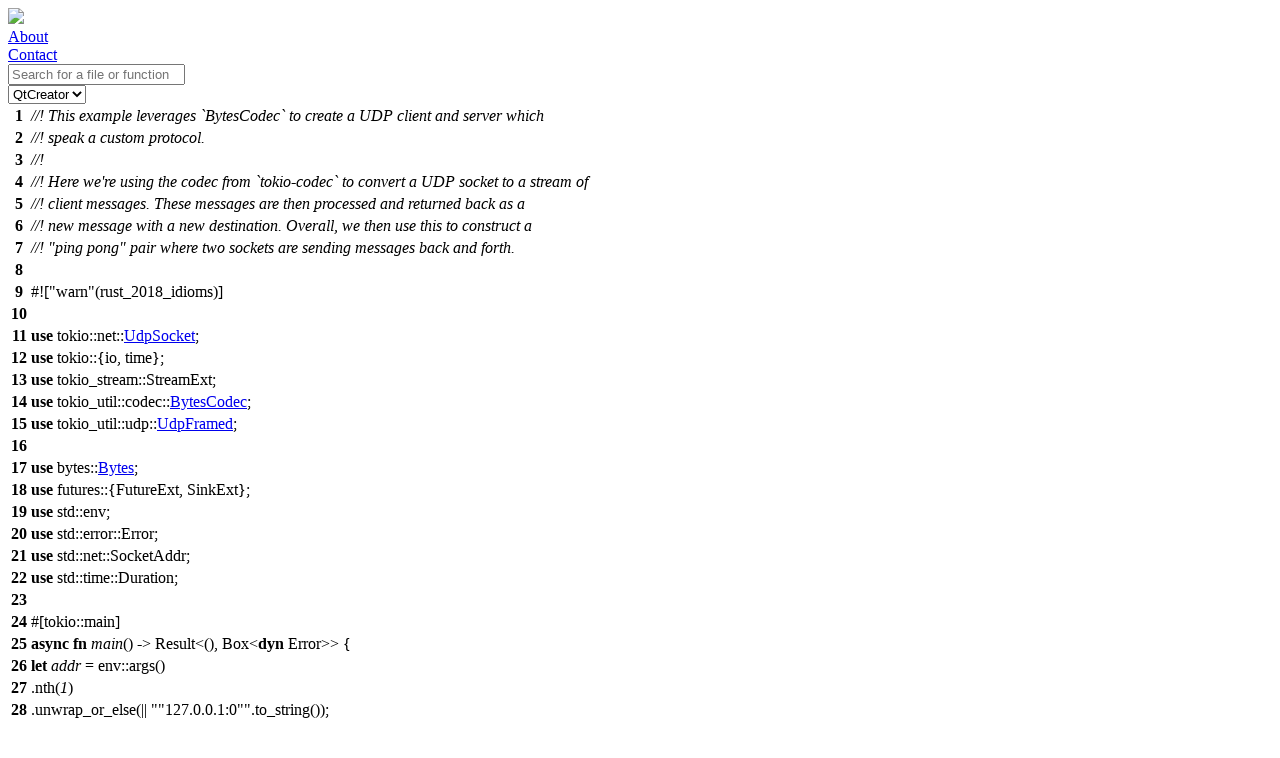

--- FILE ---
content_type: text/html; charset=utf-8
request_url: https://codebrowser.dev/tokio/examples/udp-codec.rs.html
body_size: 3971
content:

<!DOCTYPE html>
<html>
  <head>
    <meta name="viewport" content="width=device-width, initial-scale=1.0">
    <title>udp-codec.rs - Codebrowser </title>
    <link rel="stylesheet" href="../../data/staticpages.css"/>
    <link rel="stylesheet" href="../../data/qtcreator.css" title="QtCreator">
    <link rel="alternate stylesheet" href="../../data/kdevelop.css" title="KDevelop"/>
    <link rel="alternate stylesheet" href="../../data/solarized.css" title="Solarized"/>
    <script type="text/javascript" src="../../data/jquery/jquery.min.js"></script>
    <script type="text/javascript" src="../../data/jquery/jquery-ui.min.js"></script>
    <script>var file = 'examples/udp-codec.rs'; var root_path = '..'; var data_path = '../../data'; var ecma_script_api_version = 2;</script>
    <script src="../../data/codebrowser.js"></script>
  </head>
<body>
  <div id='header'>
    <div id='rowOne' class='flexStyle'>
      <div id='logo' class='marginAuto'>
        <a class='logo' href='/'><img src="../../data/codebrowserLogo.png" /></a>
      </div>
      <div id='about' class='marginAuto'>
        <a href='/about.html'>About</a>
      </div>
      <div id='contact' class='marginAuto'>
        <a href='mailto:info@kdab.com'>Contact</a>
      </div>
    </div>
    <div id='rowTwo' class='flexStyle flexGrow'>
      <div id='searchbox' class='marginAuto flexGrow'>
        <input id='searchline' placeholder='Search for a file or function' type='text'/>
      </div>
      <div id='style'>
        <div id='stylename'></div>
        <div class='custom-select'>
          <select id='change_style' class='opt_style'>
            <option value='qtcreator'>QtCreator</option>
            <option value='kdevelop'>KDevelop</option>
            <option value='solarized'>Solarized</option>
          </select>
        </div>
      </div>
    </div>
  </div>
<div id='content'>
<table class='code'>
<tbody>
<tr>
<th>1</th><td><i>//! This example leverages `BytesCodec` to create a UDP client and server which</i></td></tr>
<tr><th id="2">2</th><td><i>//! speak a custom protocol.</i></td></tr>
<tr><th id="3">3</th><td><i>//!</i></td></tr>
<tr><th id="4">4</th><td><i>//! Here we're using the codec from `tokio-codec` to convert a UDP socket to a stream of</i></td></tr>
<tr><th id="5">5</th><td><i>//! client messages. These messages are then processed and returned back as a</i></td></tr>
<tr><th id="6">6</th><td><i>//! new message with a new destination. Overall, we then use this to construct a</i></td></tr>
<tr><th id="7">7</th><td><i>//! "ping pong" pair where two sockets are sending messages back and forth.</i></td></tr>
<tr><th id="8">8</th><td></td></tr>
<tr><th id="9">9</th><td>#![<q>warn</q>(rust_2018_idioms)]</td></tr>
<tr><th id="10">10</th><td></td></tr>
<tr><th id="11">11</th><td><b>use</b> <span class="namespace">tokio</span>::<span class="namespace">net</span>::<a href="../tokio/src/net/udp.rs.html#121" class="type ref" data-ref="tokio::udp::net::UdpSocket">UdpSocket</a>;</td></tr>
<tr><th id="12">12</th><td><b>use</b> <span class="namespace">tokio</span>::{<span class="namespace">io</span>, <span class="namespace">time</span>};</td></tr>
<tr><th id="13">13</th><td><b>use</b> <span class="namespace">tokio_stream</span>::StreamExt;</td></tr>
<tr><th id="14">14</th><td><b>use</b> <span class="namespace">tokio_util</span>::<span class="namespace">codec</span>::<a href="../tokio-util/src/codec/bytes_codec.rs.html#45" class="type ref" data-ref="tokio_util::bytes_codec::codec::BytesCodec">BytesCodec</a>;</td></tr>
<tr><th id="15">15</th><td><b>use</b> <span class="namespace">tokio_util</span>::<span class="namespace">udp</span>::<a href="../tokio-util/src/udp/frame.rs.html#39" class="type ref" data-ref="tokio_util::frame::udp::UdpFramed">UdpFramed</a>;</td></tr>
<tr><th id="16">16</th><td></td></tr>
<tr><th id="17">17</th><td><b>use</b> <span class="namespace">bytes</span>::<a href="../crates/bytes-1.5.0/src/bytes.rs.html#100" class="type ref" data-ref="bytes::bytes::Bytes">Bytes</a>;</td></tr>
<tr><th id="18">18</th><td><b>use</b> <span class="namespace">futures</span>::{FutureExt, SinkExt};</td></tr>
<tr><th id="19">19</th><td><b>use</b> <span class="namespace">std</span>::<span class="namespace">env</span>;</td></tr>
<tr><th id="20">20</th><td><b>use</b> <span class="namespace">std</span>::<span class="namespace">error</span>::<a class="type">Error</a>;</td></tr>
<tr><th id="21">21</th><td><b>use</b> <span class="namespace">std</span>::<span class="namespace">net</span>::<a class="type">SocketAddr</a>;</td></tr>
<tr><th id="22">22</th><td><b>use</b> <span class="namespace">std</span>::<span class="namespace">time</span>::<a class="type">Duration</a>;</td></tr>
<tr><th id="23">23</th><td></td></tr>
<tr><th id="24">24</th><td>#[<span class="namespace">tokio</span>::<span class="namespace">main</span>]</td></tr>
<tr><th id="25">25</th><td><b>async</b> <b>fn</b> <dfn class="fn decl def" data-ref="udp_codec::main">main</dfn>() -&gt; <a class="type">Result</a>&lt;(), <a class="type">Box</a>&lt;<b>dyn</b> <a class="type">Error</a>&gt;&gt; {</td></tr>
<tr><th id="26">26</th><td>    <b>let</b> <dfn id="826" class="local decl" data-ref="826" data-type="{unknown}" title="addr">addr</dfn> = <span class="namespace">env</span>::<a class="fn">args</a>()</td></tr>
<tr><th id="27">27</th><td>        .<a class="fn">nth</a>(<var>1</var>)</td></tr>
<tr><th id="28">28</th><td>        .<a class="fn">unwrap_or_else</a>(|| <q>"127.0.0.1:0"</q>.<a class="fn">to_string</a>());</td></tr>
<tr><th id="29">29</th><td></td></tr>
<tr><th id="30">30</th><td>    <i>// Bind both our sockets and then figure out what ports we got.</i></td></tr>
<tr><th id="31">31</th><td>    <b>let</b> <dfn id="993" class="local decl" data-ref="993" data-type="UdpSocket" title="a">a</dfn> = <a href="../tokio/src/net/udp.rs.html#121" class="type ref" data-ref="tokio::udp::net::UdpSocket">UdpSocket</a>::<a class="fn">bind</a>(&<a href="#26" class="local ref" data-ref="826" title="addr">addr</a>).<b>await</b>?;</td></tr>
<tr><th id="32">32</th><td>    <b>let</b> <dfn id="1036" class="local decl" data-ref="1036" data-type="UdpSocket" title="b">b</dfn> = <a href="../tokio/src/net/udp.rs.html#121" class="type ref" data-ref="tokio::udp::net::UdpSocket">UdpSocket</a>::<a class="fn">bind</a>(&<a href="#26" class="local ref" data-ref="826" title="addr">addr</a>).<b>await</b>?;</td></tr>
<tr><th id="33">33</th><td></td></tr>
<tr><th id="34">34</th><td>    <b>let</b> <dfn id="1080" class="local decl" data-ref="1080" data-type="{unknown}" title="b_addr">b_addr</dfn> = <a href="#32" class="local ref" data-ref="1036" title="b">b</a>.<a class="fn">local_addr</a>()?;</td></tr>
<tr><th id="35">35</th><td></td></tr>
<tr><th id="36">36</th><td>    <b>let</b> <b>mut</b> <dfn id="1119" class="local decl" data-ref="1119" data-type="UdpFramed<BytesCodec>" title="a">a</dfn> = <a href="../tokio-util/src/udp/frame.rs.html#39" class="type ref" data-ref="tokio_util::frame::udp::UdpFramed">UdpFramed</a>::<a href="../tokio-util/src/udp/frame.rs.html#182" class="fn ref" data-ref="tokio_util::frame::udp::UdpFramed::new">new</a>(<a href="#31" class="local ref" data-ref="993" title="a">a</a>, <a href="../tokio-util/src/codec/bytes_codec.rs.html#45" class="type ref" data-ref="tokio_util::bytes_codec::codec::BytesCodec">BytesCodec</a>::<a href="../tokio-util/src/codec/bytes_codec.rs.html#49" class="fn ref" data-ref="tokio_util::bytes_codec::codec::BytesCodec::new">new</a>());</td></tr>
<tr><th id="37">37</th><td>    <b>let</b> <b>mut</b> <dfn id="1173" class="local decl" data-ref="1173" data-type="UdpFramed<BytesCodec>" title="b">b</dfn> = <a href="../tokio-util/src/udp/frame.rs.html#39" class="type ref" data-ref="tokio_util::frame::udp::UdpFramed">UdpFramed</a>::<a href="../tokio-util/src/udp/frame.rs.html#182" class="fn ref" data-ref="tokio_util::frame::udp::UdpFramed::new">new</a>(<a href="#32" class="local ref" data-ref="1036" title="b">b</a>, <a href="../tokio-util/src/codec/bytes_codec.rs.html#45" class="type ref" data-ref="tokio_util::bytes_codec::codec::BytesCodec">BytesCodec</a>::<a href="../tokio-util/src/codec/bytes_codec.rs.html#49" class="fn ref" data-ref="tokio_util::bytes_codec::codec::BytesCodec::new">new</a>());</td></tr>
<tr><th id="38">38</th><td></td></tr>
<tr><th id="39">39</th><td>    <i>// Start off by sending a ping from a to b, afterwards we just print out</i></td></tr>
<tr><th id="40">40</th><td>    <i>// what they send us and continually send pings</i></td></tr>
<tr><th id="41">41</th><td>    <b>let</b> <dfn id="1353" class="local decl" data-ref="1353" data-type="impl ?Sized" title="a">a</dfn> = <a href="#56" class="fn ref" data-ref="udp_codec::ping">ping</a>(&<b>mut</b> <a href="#36" class="local ref" data-ref="1119" title="a">a</a>, <a href="#34" class="local ref" data-ref="1080" title="b_addr">b_addr</a>);</td></tr>
<tr><th id="42">42</th><td></td></tr>
<tr><th id="43">43</th><td>    <i>// The second client we have will receive the pings from `a` and then send</i></td></tr>
<tr><th id="44">44</th><td>    <i>// back pongs.</i></td></tr>
<tr><th id="45">45</th><td>    <b>let</b> <dfn id="1486" class="local decl" data-ref="1486" data-type="impl ?Sized" title="b">b</dfn> = <a href="#70" class="fn ref" data-ref="udp_codec::pong">pong</a>(&<b>mut</b> <a href="#37" class="local ref" data-ref="1173" title="b">b</a>);</td></tr>
<tr><th id="46">46</th><td></td></tr>
<tr><th id="47">47</th><td>    <i>// Run both futures simultaneously of `a` and `b` sending messages back and forth.</i></td></tr>
<tr><th id="48">48</th><td>    <b>match</b> <span class="namespace">tokio</span>::<a href="../tokio/src/macros/try_join.rs.html#103" class="macro ref" data-ref="tokio::try_join::macros::try_join">try_join</a>!(<a href="#41" class="local ref" data-ref="1353" title="a">a</a>, <a href="#45" class="local ref" data-ref="1486" title="b">b</a>) {</td></tr>
<tr><th id="49">49</th><td>        <a class="type">Err</a>(<dfn id="1639" class="local decl" data-ref="1639" data-type="{unknown}" title="e">e</dfn>) =&gt; <a class="macro">println</a>!(<q>"an error occurred; error = {:?}"</q>, e),</td></tr>
<tr><th id="50">50</th><td>        _ =&gt; <a class="macro">println</a>!(<q>"done!"</q>),</td></tr>
<tr><th id="51">51</th><td>    }</td></tr>
<tr><th id="52">52</th><td></td></tr>
<tr><th id="53">53</th><td>    <a class="fn">Ok</a>(())</td></tr>
<tr><th id="54">54</th><td>}</td></tr>
<tr><th id="55">55</th><td></td></tr>
<tr><th id="56">56</th><td><b>async</b> <b>fn</b> <dfn class="fn decl def" data-ref="udp_codec::ping">ping</dfn>(<dfn id="1760" class="local decl" data-ref="1760" data-type="&mut UdpFramed<BytesCodec>" title="socket">socket</dfn>: &<b>mut</b> <a href="../tokio-util/src/udp/frame.rs.html#39" class="type ref" data-ref="tokio_util::frame::udp::UdpFramed">UdpFramed</a>&lt;<a href="../tokio-util/src/codec/bytes_codec.rs.html#45" class="type ref" data-ref="tokio_util::bytes_codec::codec::BytesCodec">BytesCodec</a>&gt;, <dfn id="1796" class="local decl" data-ref="1796" data-type="{unknown}" title="b_addr">b_addr</dfn>: <a class="type">SocketAddr</a>) -&gt; <a class="type">Result</a>&lt;(), <span class="namespace">io</span>::<a class="type">Error</a>&gt; {</td></tr>
<tr><th id="57">57</th><td>    <a href="#56" class="local ref" data-ref="1760" title="socket">socket</a>.<a class="fn">send</a>((<a href="../crates/bytes-1.5.0/src/bytes.rs.html#100" class="type ref" data-ref="bytes::bytes::Bytes">Bytes</a>::<a class="fn">from</a>(&<q>b"PING"</q>[..]), <a href="#56" class="local ref" data-ref="1796" title="b_addr">b_addr</a>)).<b>await</b>?;</td></tr>
<tr><th id="58">58</th><td></td></tr>
<tr><th id="59">59</th><td>    <b>for</b> _ <b>in</b> <var>0</var>..<var>4usize</var> {</td></tr>
<tr><th id="60">60</th><td>        <b>let</b> (<a  class="local ref"  title="bytes">bytes</a>, <a  class="local ref"  title="addr">addr</a>) = <a href="#56" class="local ref" data-ref="1760" title="socket">socket</a>.<a class="fn">next</a>().<a class="fn">map</a>(|<a  class="local ref"  title="e">e</a>| e.<a class="fn">unwrap</a>()).<b>await</b>?;</td></tr>
<tr><th id="61">61</th><td></td></tr>
<tr><th id="62">62</th><td>        <a class="macro">println</a>!(<q>"[a] recv: {}"</q>, String::from_utf8_lossy(&bytes));</td></tr>
<tr><th id="63">63</th><td></td></tr>
<tr><th id="64">64</th><td>        <a href="#56" class="local ref" data-ref="1760" title="socket">socket</a>.<a class="fn">send</a>((<a href="../crates/bytes-1.5.0/src/bytes.rs.html#100" class="type ref" data-ref="bytes::bytes::Bytes">Bytes</a>::<a class="fn">from</a>(&<q>b"PING"</q>[..]), addr)).<b>await</b>?;</td></tr>
<tr><th id="65">65</th><td>    }</td></tr>
<tr><th id="66">66</th><td></td></tr>
<tr><th id="67">67</th><td>    <a class="fn">Ok</a>(())</td></tr>
<tr><th id="68">68</th><td>}</td></tr>
<tr><th id="69">69</th><td></td></tr>
<tr><th id="70">70</th><td><b>async</b> <b>fn</b> <dfn class="fn decl def" data-ref="udp_codec::pong">pong</dfn>(<dfn id="2167" class="local decl" data-ref="2167" data-type="&mut UdpFramed<BytesCodec>" title="socket">socket</dfn>: &<b>mut</b> <a href="../tokio-util/src/udp/frame.rs.html#39" class="type ref" data-ref="tokio_util::frame::udp::UdpFramed">UdpFramed</a>&lt;<a href="../tokio-util/src/codec/bytes_codec.rs.html#45" class="type ref" data-ref="tokio_util::bytes_codec::codec::BytesCodec">BytesCodec</a>&gt;) -&gt; <a class="type">Result</a>&lt;(), <span class="namespace">io</span>::<a class="type">Error</a>&gt; {</td></tr>
<tr><th id="71">71</th><td>    <b>let</b> <dfn id="2238" class="local decl" data-ref="2238" data-type="{unknown}" title="timeout">timeout</dfn> = <a class="type">Duration</a>::<a class="fn">from_millis</a>(<var>200</var>);</td></tr>
<tr><th id="72">72</th><td></td></tr>
<tr><th id="73">73</th><td>    <b>while</b> <b>let</b> <a class="type">Ok</a>(<a class="type">Some</a>(<a class="type">Ok</a>((<dfn id="2303" class="local decl" data-ref="2303" data-type="{unknown}" title="bytes">bytes</dfn>, <dfn id="2310" class="local decl" data-ref="2310" data-type="{unknown}" title="addr">addr</dfn>)))) = <span class="namespace">time</span>::<a href="../tokio/src/time/timeout.rs.html#86" class="fn ref" data-ref="tokio::timeout::time::timeout">timeout</a>(<a href="#71" class="local ref" data-ref="2238" title="timeout">timeout</a>, <a href="#70" class="local ref" data-ref="2167" title="socket">socket</a>.<a href="../tokio-stream/src/stream_ext.rs.html#144" class="fn ref" data-ref="tokio_stream::stream_ext::StreamExt::next">next</a>()).<b>await</b> {</td></tr>
<tr><th id="74">74</th><td>        <a class="macro">println</a>!(<q>"[b] recv: {}"</q>, String::from_utf8_lossy(&bytes));</td></tr>
<tr><th id="75">75</th><td></td></tr>
<tr><th id="76">76</th><td>        <a href="#70" class="local ref" data-ref="2167" title="socket">socket</a>.<a class="fn">send</a>((<a href="../crates/bytes-1.5.0/src/bytes.rs.html#100" class="type ref" data-ref="bytes::bytes::Bytes">Bytes</a>::<a class="fn">from</a>(&<q>b"PONG"</q>[..]), <a href="#73" class="local ref" data-ref="2310" title="addr">addr</a>)).<b>await</b>?;</td></tr>
<tr><th id="77">77</th><td>    }</td></tr>
<tr><th id="78">78</th><td></td></tr>
<tr><th id="79">79</th><td>    <a class="fn">Ok</a>(())</td></tr>
<tr><th id="80">80</th><td>}</td></tr>
<tr><th id="81">81</th><td></td></tr>
</tbody>
</table>
<div id='footercontainer'><div id='footer'>
Generated on <em>2023-Dec-19</em> from project tokio revision <em>1.35.0</em><br />Powered by <a href='https://codebrowser.dev'>Code Browser</a> 2.1
<br/>Generator usage only permitted with license.</div></div>
</div>
</body>
</html>
